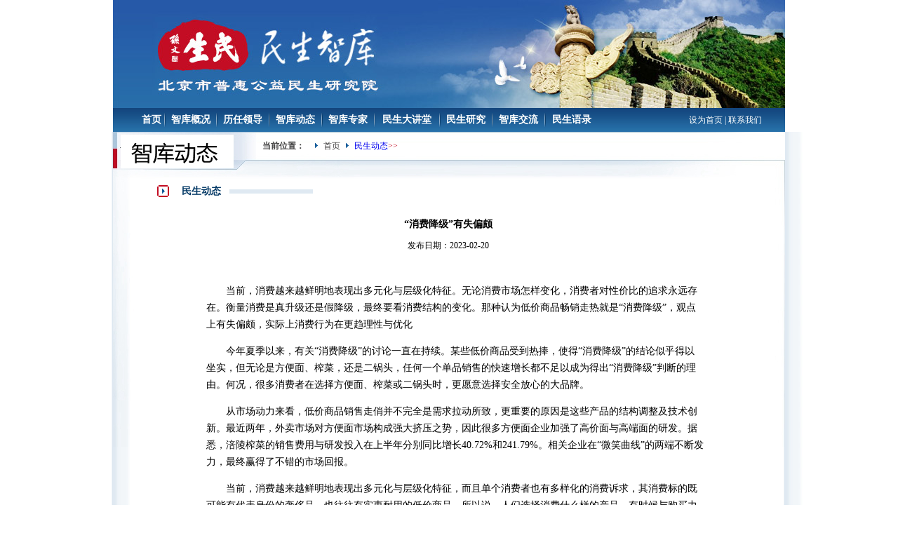

--- FILE ---
content_type: text/html; charset=UTF-8
request_url: http://www.cmsa.org.cn/4391.html
body_size: 6201
content:
<!DOCTYPE html PUBLIC "-//W3C//DTD XHTML 1.0 Transitional//EN" "http://www.w3.org/TR/xhtml1/DTD/xhtml1-transitional.dtd">
<html xmlns="http://www.w3.org/1999/xhtml">
 <head> 
  <meta http-equiv="Content-Type" content="text/html; charset=utf-8" /> 
<title>  “消费降级”有失偏颇 - 民生智库</title>
   <link href="/style/css/css1.css" rel="stylesheet" type="text/css" /> 
  <script type="text/javaScript" src="/style/js/gund.js"></script> 
 </head> 
<body>
<style type="text/css">
.has-text-align-center{ text-align:center}	
.has-text-align-right{ text-align:right;}
.pc_none{display: none;}
@media (max-width: 1024px){.pc_none{display: block !important;}
.phone_none{display: block;}
@media (max-width: 1024px){.phone_none{display: none;}
</style>
  

<div class="phone_none">
<table width="958" border="0" align="center" cellpadding="0" cellspacing="0">
  <tbody>
    <tr>
      <td><a href="http://www.cmsa.org.cn/" target="_blank" title="民生智库"><img src="/style/img/OaA6RCjcyq.jpg" width="958" height="154" border="0" /></a></td>
    </tr>
  </tbody>
</table>
<table width="958" border="0" align="center" cellpadding="0" cellspacing="0" id="menu">
  <tbody>
    <tr>
      <td width="727" height="34" align="center"><table width="90%" border="0" cellspacing="0" cellpadding="0">
          <tbody>
            <tr>
              <td align="center"><a href="/" class="w14b">首页</a></td>
       
                    <td width="2" align="center"><img src="/style/img/navbiao.jpg" width="2" height="20" /></td>
              <td align="center"><a href="http://www.cmsa.org.cn/category/zkgk" class="w14b">智库概况</a></td>
                             <td width="2" align="center"><img src="/style/img/navbiao.jpg" width="2" height="20" /></td>
             <td align="center"><a href="http://www.cmsa.org.cn/category/lrld" class="w14b">历任领导</a></td>
                             <td width="2" align="center"><img src="/style/img/navbiao.jpg" width="2" height="20" /></td>
               <td align="center"><a href="http://www.cmsa.org.cn/category/zkdt" class="w14b">智库动态</a></td>
                             <td width="2" align="center"><img src="/style/img/navbiao.jpg" width="2" height="20" /></td>
              <td align="center"><a href="http://www.cmsa.org.cn/category/zkzj" class="w14b">智库专家</a></td>
                             <td width="2" align="center"><img src="/style/img/navbiao.jpg" width="2" height="20" /></td>
               <td align="center"><a href="http://www.cmsa.org.cn/category/msdjt" class="w14b">民生大讲堂</a></td>
                             <td width="2" align="center"><img src="/style/img/navbiao.jpg" width="2" height="20" /></td>
              <td align="center"><a href="http://www.cmsa.org.cn/category/msyj" class="w14b">民生研究</a></td>
                             <td width="2" align="center"><img src="/style/img/navbiao.jpg" width="2" height="20" /></td>
               <td align="center"><a href="http://www.cmsa.org.cn/category/zkjl" class="w14b">智库交流</a></td>
                             <td width="2" align="center"><img src="/style/img/navbiao.jpg" width="2" height="20" /></td>
             <td align="center"><a href="http://www.cmsa.org.cn/category/msyl" class="w14b">民生语录</a></td>
                           </tr>
          </tbody>
        </table></td>
      <td width="231" align="center"><a href="#" style="margin-left: 60px;" class="w12" onclick="this.style.behavior='url(#default#homepage)';this.setHomePage('http://www.cmsa.org.cn');">设为首页</a><span class="w122"> | </span><a href="http://www.cmsa.org.cn/category/lxwm" target="_blank" class="w12">联系我们</a></td>
    </tr>
  </tbody>
</table>

<table width="100%" border="0" align="center" cellpadding="0" cellspacing="0" class="bg2">
  <tr>
    <td align="center"><table width="958" border="0" cellpadding="0" cellspacing="0" style="background-image: url(/style/images/img/9.jpg);background-repeat: no-repeat;background-position: top;">
        <tr>
          <td align="center"><table width="832" border="0" cellspacing="0" cellpadding="0">
              <tr>
                <td height="72" valign="top"><table width="100%" height="41" border="0" cellpadding="0" cellspacing="0">
                    <tr>
                      <td width="18%"></td>
                      <td width="8%" class="b12b">当前位置：</td>
                      <td width="74%" align="left"><table border="0" cellspacing="0" cellpadding="0">
                          <tr>
                            <td width="20" align="center"><img src="/style/img/biao5.jpg" width="4" height="7" /></td>
                            <td align="center"><a href="/" class="b12">首页</a></td>
                            <td width="20" align="center"><img src="/style/img/biao5.jpg" width="4" height="7" /></td>
                            <td align="center" class="r12"><a href="http://www.cmsa.org.cn/category/msdt">民生动态</a>>> </td>
                          </tr>
                        </table></td>
                    </tr>
                  </table></td>
              </tr>
              <tr>
                <td height="45" align="left" valign="top"><table width="300" border="0" cellspacing="0" cellpadding="0">
                    <tr>
                      <td width="22"><img src="/style/img/biao3.jpg" width="17" height="17" /></td>
                      <td align="center" class="blue14b">民生动态</td>
                      <td width="197" align="left"><img src="/style/img/biao4.jpg" width="119" height="6" /></td>
                    </tr>
                  </table></td>
              </tr>
              <tr>
                <td align="left"><table width="832" border="0" cellspacing="0" cellpadding="0">
                    <tr>					                      <td style="line-height:30px;"><table width="829" border="0" cellspacing="0" cellpadding="0">
                          <tr>
                            <td height="30"><div align="center" class="STYLE3t">“消费降级”有失偏颇</div></td>
                          </tr>
                          <tr>
                            <td height="30"><div align="center">发布日期：2023-02-20</div></td>
                          </tr>
                          <tr>
                            <td><table width="100%" border="0" cellspacing="0" cellpadding="0">
                                <tr>
                                  <td style="line-height:24px; padding:0px 50px 30px 70px;font-size:10.5pt;">
                                  　
<p style="font-family:&quot;font-size:14px;">  	　　当前，消费越来越鲜明地表现出多元化与层级化特征。无论消费市场怎样变化，消费者对性价比的追求永远存在。衡量消费是真升级还是假降级，最终要看消费结构的变化。那种认为低价商品畅销走热就是“消费降级”，观点上有失偏颇，实际上消费行为在更趋理性与优化  </p>
<p style="font-family:&quot;font-size:14px;">  	　　今年夏季以来，有关“消费降级”的讨论一直在持续。某些低价商品受到热捧，使得“消费降级”的结论似乎得以坐实，但无论是方便面、榨菜，还是二锅头，任何一个单品销售的快速增长都不足以成为得出“消费降级”判断的理由。何况，很多消费者在选择方便面、榨菜或二锅头时，更愿意选择安全放心的大品牌。  </p>
<p style="font-family:&quot;font-size:14px;">  	　　从市场动力来看，低价商品销售走俏并不完全是需求拉动所致，更重要的原因是这些产品的结构调整及技术创新。最近两年，外卖市场对方便面市场构成强大挤压之势，因此很多方便面企业加强了高价面与高端面的研发。据悉，涪陵榨菜的销售费用与研发投入在上半年分别同比增长40.72%和241.79%。相关企业在“微笑曲线”的两端不断发力，最终赢得了不错的市场回报。  </p>
<p style="font-family:&quot;font-size:14px;">  	　　当前，消费越来越鲜明地表现出多元化与层级化特征，而且单个消费者也有多样化的消费诉求，其消费标的既可能有代表身份的奢侈品，也往往有实惠耐用的低价商品。所以说，人们选择消费什么样的产品，有时候与购买力没有太大联系，谈不上所谓的“消费降级”或升级。  </p>
<p style="font-family:&quot;font-size:14px;">  	　　无论消费市场怎样变化，消费者对性价比的追求永远存在，一件商品除了看上去美观舒服，人们更会关注它的使用价值。对于廉价商品来说，其中次品有之，但也绝不能与劣质商品画等号，有时候人们消费低价商品，也可视为消费心理成熟的一种表现，即公众摆脱了“便宜无好货”的传统观念，转而相信价廉物美的存在。当前，有很多人开始放弃略显虚无的身份地位消费思路，转而追求品质的体验与获得感。因此，消费便宜商品看上去是“降级”，但实际上是消费心态的升级。那种认为低价商品畅销走热就是“消费降级”，观点上有失偏颇，实际上消费行为在更趋理性与优化。  </p>
<p style="font-family:&quot;font-size:14px;">  	　　衡量消费是真升级还是假降级，最终要看消费结构的变化。有关统计显示，今年前7个月，我国旅游人数达到了38亿人次，同比增长15.7%，同期全国电影总票房达到389.89亿元，观影人次超过10.91亿，同比分别增长21.1%与16.2%。另外，前7个月我国居民人均体育健身活动支出增长了39.6%，运动型多用途汽车（SUV）销售同比增长了10.1%。总体来看，目前包括旅游、文化、体育、养老、家政等在内的服务消费，已经占国内居民消费支出比重的40%以上，这清楚地表明我国消费生态正从有形物质转向无形服务、从注重量的满足朝着追求质的提升这一方向快速切换。  </p>
<p style="font-family:&quot;font-size:14px;">  	　　有关“消费降级”的声音之所以不绝于耳，主要是因为目前一些家庭部门杠杆率提升较快和负债比较高。特别是一些城市高房价、高租金的压力，使得年轻人不敢消费。因此，要持续维系消费升级态势，须强化收入分配以及财政金融政策的引导作用，在稳步提高居民收入的同时，完善个税常态调整机制，坚持楼市调控不动摇，防止家庭部门过快加杠杆，改善居民的消费能力与预期。  </p>
<p style="font-family:&quot;font-size:14px;">  </p>
<p style="font-family:&quot;font-size:14px;text-align:right;">  	文章来源：经济日报  </p>
                                  </td>
                                </tr>
                              </table></td>
                          </tr>
                         
                     <tr>
                      <td><table width="100%" border="0" cellspacing="0" cellpadding="0">
                        <tr>
                          <td align="left"><strong>上一篇: </strong> <a href="http://www.cmsa.org.cn/4123.html" rel="prev">喜迎“两会”｜伊金霍洛旗：民生实事有“温度” 百姓幸福有“热度”</a><br> <strong>下一篇: </strong> <a href="http://www.cmsa.org.cn/4875.html" rel="next">让网络服务用得上用得起用得好</a></td>
                        </tr>
                      </table></td>
                    </tr>
                   
                       				   
                        </table></td>
                    </tr>
                  </table>
                  <br />
                  <br /></td>
              </tr>
            </table></td>
        </tr>
      </table>
      <table width="958" border="0" cellspacing="0" cellpadding="0">
        <tr>
          <td height="1" bgcolor="#bfd4e6"></td>
        </tr>
      </table></td>
  </tr>
</table>
 <table width="958" border="0" align="center" cellpadding="0" cellspacing="0">
  <tr>
    <td><table width="100%" border="0" cellspacing="0" cellpadding="0">
      <tr>
        <td width="5%" align="center"><img src="/style/img/biao.jpg" width="9" height="11" /></td>
        <td><a href="/" class="r14b">友情链接</a></td>
        </tr>
    </table></td>
  </tr>
  <tr>
    <td><table width="100%" border="0" cellpadding="0" cellspacing="20" class="bk">
      <tr>
        <td>
         <div class="link"><ul>  <li><a href="https://www.mca.gov.cn/">民政部</a></li>
<li><a href="http://www.zgzcexpert.cn/">中国政策专家库</a></li>
<li><a href="http://www.ccps.gov.cn/">中共中央党校</a></li>
<li><a href="http://www.cssn.cn/">中国社会科学院</a></li>
<li><a href="https://www.drc.gov.cn/">国务院发展研究中心</a></li>
<li><a href="http://www.counsellor.gov.cn/">国务院参事室</a></li>
</ul></div>
</td>
      </tr>
    </table></td>
  </tr>
</table>
 <table width="958" border="0" align="center" cellpadding="0" cellspacing="0">
  <tr>
    <td align="center"></td>
  </tr>
  <tr>
  <td align="center">	        承办单位：北京市普惠公益民生研究院   地址：北京市海淀区万寿路甲12号D座  邮编：100036  电话：010-68007379  邮箱：cmsa@cmsa.org.cn        </td>
  </tr>
  <tr>
    <td align="center"><a href="http://beian.miit.gov.cn/" style="color: #000000;" target="_blank">京ICP备2021037876号-1 &nbsp;&nbsp;</a><span><img src="/style/img/jing.png" width="15" height="15"></span>京公网安备：1101080204095 &nbsp;&nbsp;版权所有Copyright 民生智库 </td>
  </tr>
  <tr>
    <td align="center"></td>
  </tr>
</table> 
<style>
a{text-decoration:none;}
ul {
	list-style-type: none;
	list-style: none;
}
li {
	float: left;
	list-style-type: none;
	list-style: none;
}
.link li{ background:none; padding-left:10px;}
.link li a{
    font-size: 12px;
    line-height: 22px;
    color: 
    #434343;
    text-decoration: none;
}
.link li a:hover {
    font-size: 12px;
    line-height: 22px;
    color: 
    #c40e24;
    text-decoration: none;
}
</style>
</div><style>
ul {
	list-style-type: none;
	list-style: none;
}
li {
	float: left;
	list-style-type: none;
	list-style: none;
}
</style>
</div>

<!-- 手机站 -->
<div class="pc_none"> 
<meta content="width=device-width,initial-scale=1.0, maximum-scale=1.0, user-scalable=0" name="viewport">
<meta name="apple-mobile-web-app-capable" content="no">
<meta name="viewport" content="width=device-width, initial-scale=1.0, maximum-scale=1.0, minimum-scale=1.0, user-scalable=no">
<meta name="format-detection" content="telephone=no,email=no,adress=no">
<link href="/style/css/csswap.css" rel="stylesheet" type="text/css">
<script type="text/javaScript" src="/style/js/gundwap.js"></script>
<style>
blockquote {
  margin-inline-start:10px;
  margin-inline-end: 10px;
}
table, td, td img {
  max-width:100%
}
.content img {
  width:100%;
  height:auto
}
</style>
<style id="tsbrowser_video_independent_player_style" type="text/css">
[tsbrowser_force_max_size] {
 width: 100% !important;
 height: 100% !important;
 left: 0px !important;
 top: 0px !important;
 margin: 0px !important;
 padding: 0px !important;
 transform: none !important;
}
 [tsbrowser_force_fixed] {
 position: fixed !important;
 z-index: 9999 !important;
 background: black !important;
}
 [tsbrowser_force_hidden] {
 opacity: 0 !important;
 z-index: 0 !important;
}
 [tsbrowser_hide_scrollbar] {
 overflow: hidden !important;
}
 [tsbrowser_display_none] {
 display: none !important;
 visibility: hidden !important;
 opacity: 0 !important;
}
 [tsbrowser_force_show] {
 display: black !important;
 visibility: visible !important;
 opacity: 0;
}
</style>
</head>
<body style="">
	<table width="100%" border="0" align="center" cellpadding="0" cellspacing="0">
  <tbody>
    <tr>
      <td><a href="http://www.cmsa.org.cn/" title="民生智库"><img src="/style/img/OaA6RCjcyq.jpg" width="100%" border="0"></a></td>
    </tr>
  </tbody>
</table>
<table width="100%" border="0" align="center" cellpadding="0" cellspacing="0" id="menu" style="margin-bottom:10px;background: url(/style/images/img/navbg.jpg) ">
  <tbody>
    <tr>
      <td width="100%" height="34" align="center"><table width="99%" border="0" cellspacing="0" cellpadding="0">
          <tbody>
            <tr>
              <td align="center">
              <a href="http://www.cmsa.org.cn/category/zkgk" class="w14b">智库概况</a>
             </td>
             <td align="center">
              <a href="http://www.cmsa.org.cn/category/lrld" class="w14b">历任领导</a>
             </td>
              <td align="center">
              <a href="http://www.cmsa.org.cn/category/zkdt" class="w14b">智库动态</a>
             </td>
              <td align="center">
              <a href="http://www.cmsa.org.cn/category/zkzj" class="w14b">智库专家</a>
             </td>
            </tr>
            <tr>
               <td align="center">
              <a href="http://www.cmsa.org.cn/category/msdjt" class="w14b">民生大讲堂</a>
             </td>
               <td align="center">
              <a href="http://www.cmsa.org.cn/category/msyj" class="w14b">民生研究</a>
             </td>
               <td align="center">
              <a href="http://www.cmsa.org.cn/category/zkjl" class="w14b">智库交流</a>
             </td>
               <td align="center">
              <a href="http://www.cmsa.org.cn/category/msyl" class="w14b">民生语录</a>
             </td>
              <td align="center"></td>
            </tr>
          </tbody>
        </table></td>
    </tr>
  </tbody>
</table>
<script type="text/javascript">
    function GetObj(objName){
if(document.getElementById){
return eval('document.getElementById("' + objName + '")');
}else if(document.layers){
return eval("document.layers['" + objName +"']");
}else{
return eval('document.all.' + objName);
}
}
function PARMenu(index,flag){
for(var i=0;i<9;i++){/* max-4 */
if(GetObj("content"+i)&&GetObj("PARm"+i)){
GetObj("content"+i).style.display = 'none';
GetObj("PARm"+i).className = "out";
}
}
if(GetObj("content"+index)&&GetObj("PARm"+index)){
GetObj("content"+index).style.display = 'block';
GetObj("PARm"+index).className = "on";
}
}
  </script> 
<table width="96%" style="margin:0 2%" border="0" align="center" cellpadding="0" cellspacing="0" class="bg2">
  <tbody>
    <tr>
      <td align="center"><table width="" border="0" cellpadding="0" cellspacing="0">
          <tbody>
            <tr>
              <td align="center"><table width="" border="0" cellspacing="0" cellpadding="0">
                  <tbody>
                    <tr>
                      <td height="45" align="left" valign="top"><table width="100%" border="0" cellspacing="0" cellpadding="0">
                          <tbody>
                            <tr>
                              <td width="22"><img src="/style/img/biao3.jpg" width="17" height="17"></td>
                              <td width="81" align="center" class="blue14b">智库动态</td>
                              <td width="197" align="left"><img src="/style/img/biao4.jpg" width="119" height="6"></td>
                            </tr>
                          </tbody>
                        </table></td>
                    </tr>
                    <tr>
                      <td align="left"><table width="" border="0" cellspacing="0" cellpadding="0">
                          <tbody>
                            <tr>
                              <td style="line-height:30px;"><table width="100%" border="0" cellspacing="0" cellpadding="0">
                                  <tbody>
                                    <tr>
                                      <td height="30"><div align="center" class="STYLE3t">“消费降级”有失偏颇</div></td>
                                    </tr>
                                    <tr>
                                      <td height="30"><div align="center">发布日期：2023-02-20</div></td>
                                    </tr>
                                    <tr>
                                      <td><table width="100%" border="0" cellspacing="0" cellpadding="0">
                                          <tbody>
                                            <tr>
                                              <td class="content" style="line-height:24px; font-size:10.5pt;">　
　
<p style="font-family:&quot;font-size:14px;">  	　　当前，消费越来越鲜明地表现出多元化与层级化特征。无论消费市场怎样变化，消费者对性价比的追求永远存在。衡量消费是真升级还是假降级，最终要看消费结构的变化。那种认为低价商品畅销走热就是“消费降级”，观点上有失偏颇，实际上消费行为在更趋理性与优化  </p>
<p style="font-family:&quot;font-size:14px;">  	　　今年夏季以来，有关“消费降级”的讨论一直在持续。某些低价商品受到热捧，使得“消费降级”的结论似乎得以坐实，但无论是方便面、榨菜，还是二锅头，任何一个单品销售的快速增长都不足以成为得出“消费降级”判断的理由。何况，很多消费者在选择方便面、榨菜或二锅头时，更愿意选择安全放心的大品牌。  </p>
<p style="font-family:&quot;font-size:14px;">  	　　从市场动力来看，低价商品销售走俏并不完全是需求拉动所致，更重要的原因是这些产品的结构调整及技术创新。最近两年，外卖市场对方便面市场构成强大挤压之势，因此很多方便面企业加强了高价面与高端面的研发。据悉，涪陵榨菜的销售费用与研发投入在上半年分别同比增长40.72%和241.79%。相关企业在“微笑曲线”的两端不断发力，最终赢得了不错的市场回报。  </p>
<p style="font-family:&quot;font-size:14px;">  	　　当前，消费越来越鲜明地表现出多元化与层级化特征，而且单个消费者也有多样化的消费诉求，其消费标的既可能有代表身份的奢侈品，也往往有实惠耐用的低价商品。所以说，人们选择消费什么样的产品，有时候与购买力没有太大联系，谈不上所谓的“消费降级”或升级。  </p>
<p style="font-family:&quot;font-size:14px;">  	　　无论消费市场怎样变化，消费者对性价比的追求永远存在，一件商品除了看上去美观舒服，人们更会关注它的使用价值。对于廉价商品来说，其中次品有之，但也绝不能与劣质商品画等号，有时候人们消费低价商品，也可视为消费心理成熟的一种表现，即公众摆脱了“便宜无好货”的传统观念，转而相信价廉物美的存在。当前，有很多人开始放弃略显虚无的身份地位消费思路，转而追求品质的体验与获得感。因此，消费便宜商品看上去是“降级”，但实际上是消费心态的升级。那种认为低价商品畅销走热就是“消费降级”，观点上有失偏颇，实际上消费行为在更趋理性与优化。  </p>
<p style="font-family:&quot;font-size:14px;">  	　　衡量消费是真升级还是假降级，最终要看消费结构的变化。有关统计显示，今年前7个月，我国旅游人数达到了38亿人次，同比增长15.7%，同期全国电影总票房达到389.89亿元，观影人次超过10.91亿，同比分别增长21.1%与16.2%。另外，前7个月我国居民人均体育健身活动支出增长了39.6%，运动型多用途汽车（SUV）销售同比增长了10.1%。总体来看，目前包括旅游、文化、体育、养老、家政等在内的服务消费，已经占国内居民消费支出比重的40%以上，这清楚地表明我国消费生态正从有形物质转向无形服务、从注重量的满足朝着追求质的提升这一方向快速切换。  </p>
<p style="font-family:&quot;font-size:14px;">  	　　有关“消费降级”的声音之所以不绝于耳，主要是因为目前一些家庭部门杠杆率提升较快和负债比较高。特别是一些城市高房价、高租金的压力，使得年轻人不敢消费。因此，要持续维系消费升级态势，须强化收入分配以及财政金融政策的引导作用，在稳步提高居民收入的同时，完善个税常态调整机制，坚持楼市调控不动摇，防止家庭部门过快加杠杆，改善居民的消费能力与预期。  </p>
<p style="font-family:&quot;font-size:14px;">  </p>
<p style="font-family:&quot;font-size:14px;text-align:right;">  	文章来源：经济日报  </p>
</td>
                                            </tr>
                                          </tbody>
                                        </table></td>
                                    </tr>
 
                     <tr>
                      <td><table width="100%" border="0" cellspacing="0" cellpadding="0">
                        <tr>
                          <td align="left"><strong>上一篇: </strong> <a href="http://www.cmsa.org.cn/4123.html" rel="prev">喜迎“两会”｜伊金霍洛旗：民生实事有“温度” 百姓幸福有“热度”</a><br> <strong>下一篇: </strong> <a href="http://www.cmsa.org.cn/4875.html" rel="next">让网络服务用得上用得起用得好</a></td>
                        </tr>
                      </table></td>
                    </tr>

                                    
                                  </tbody>
                                </table></td>
                            </tr>
                            <tr>
                            </tr>
                          </tbody>
                        </table>
                        <br>
                        <br></td>
                    </tr>
                  </tbody>
                </table></td>
            </tr>
          </tbody>
        </table>
        <table width="" border="0" cellspacing="0" cellpadding="0">
          <tbody>
            <tr>
              <td height="1" bgcolor="#bfd4e6"></td>
            </tr>
          </tbody>
        </table></td>
    </tr>
  </tbody>
</table>
  <table width="100%" border="0" align="center" cellpadding="0" cellspacing="0">
  <tbody>
    <tr>
      <td><table width="100%" border="0" cellspacing="0" cellpadding="0">
          <tbody>
            <tr>
              <td width="5%" align="center"><img src="/style/img/biao.jpg" width="9" height="11"></td>
              <td><a href="#/link.html" class="r14b">友情链接</a></td>
            </tr>
          </tbody>
        </table></td>
    </tr>
    <tr>
      <td><table width="100%" border="0" cellpadding="0" cellspacing="20" class="bk">
          <tbody>
            <tr>
              <td>
           <div class="link"><ul>  <li><a href="https://www.mca.gov.cn/">民政部</a></li>
<li><a href="http://www.zgzcexpert.cn/">中国政策专家库</a></li>
<li><a href="http://www.ccps.gov.cn/">中共中央党校</a></li>
<li><a href="http://www.cssn.cn/">中国社会科学院</a></li>
<li><a href="https://www.drc.gov.cn/">国务院发展研究中心</a></li>
<li><a href="http://www.counsellor.gov.cn/">国务院参事室</a></li>
</ul></div>
              </td>
            </tr>
          </tbody>
        </table></td>
    </tr>
  </tbody>
</table>
<table width="100%" border="0" align="center" cellpadding="0" cellspacing="0">
  <tbody>
    <tr>
      <td align="center"></td>
    </tr>
    <tr>
      <td align="center">
        承办单位：北京市普惠公益民生研究院<span><br>
        地址：北京市海淀区万寿路甲12号D座<br>
        邮编：100036 电话：010-68007379<br>
		   邮箱：cmsa@cmsa.org.cn
       </td>
    </tr>
    <tr>
      <td align="center"><a href="http://beian.miit.gov.cn/" style="color: #000000;" target="_blank">京ICP备2021037876号-1 </a>
       <img src="/style/img/jing.png" width="15" height="15">京公网安备：1101080204095<br>
       版权所有Copyright 民生智库
         </td>
    </tr> 
    <tr>
      <td align="center"><script src="http://s19.cnzz.com/stat.phpid=4888214&web_id=4888214&show=pic" language="JavaScript"></script><script src="http://c.cnzz.com/core.phpweb_id=4888214&show=pic&t=z" charset="utf-8" type="text/javascript"></script><a href="https://www.cnzz.com/stat/website.phpweb_id=4888214" target="_blank" title="站长统计"><img border="0" hspace="0" vspace="0" src="/style/img/pic.gif"></a></td>
    </tr>
    <tr>
      <td align="center"></td>
    </tr>
  </tbody>
</table></div>
</body>
</html>

--- FILE ---
content_type: text/css
request_url: http://www.cmsa.org.cn/style/css/css1.css
body_size: 1944
content:
@charset "utf-8";
body {
    font-size: 12px;
    line-height: 22px;
    color: 3434343;
    text-decoration: none;
    margin: 0px;
    padding: 0px;
}
#menu{ background: url(img/navbg.jpg) repeat-x }
#bhh{background-image: url(img/9.jpg);background-repeat: no-repeat;background-position: top;}
img{border:0;}
ul {margin: 0px;padding:0px;}
li {
    list-style-type: none;
    background:url(img/biao2.gif) no-repeat;
    padding-left:15px;
    background-position: left;
}

.bg {
    background-image: url(img/bg.jpg);
    background-repeat: no-repeat;
    background-position: top;
}
.bg2 {
    background-image: url(img/bg2.jpg);
    background-repeat: repeat-y;
    background-position: center top;
}
.bg_wygk {
    background-image: url(../images/wygk.jpg);
    background-repeat: no-repeat;
    background-position: top;
}
.bg_fzr {
    background-image: url(../images/fzrbg.jpg);
    background-repeat: no-repeat;
    background-position: top;
}
.bg_wyxz {
    background-image: url(../images/wyszbg.jpg);
    background-repeat: no-repeat;
    background-position: top;
}
.bg_wyls {
    background-image: url(../images/wyyy.jpg);
    background-repeat: no-repeat;
    background-position: top;
}
.bg_msdjt {
    background-image: url(../images/msdjt.jpg);
    background-repeat: no-repeat;
    background-position: top;
}
.bg_xsyj {
    background-image: url(img/msyj.jpg);
    background-repeat: no-repeat;
    background-position: top;
}
.bg_msyy {
    background-image: url(img/msyl.jpg);
    background-repeat: no-repeat;
    background-position: top;
}
.bg_wydt{
    background-image: url(../images/wydtbg.jpg);
    background-repeat: no-repeat;
    background-position: top;
}
.bg_ldgh {
    background-image: url(img/ldgh.jpg);
    background-repeat: no-repeat;
    background-position: top;
}
.w14b {
    font-size: 14px;
    line-height: 34px;
    font-weight: bold;
    color: #FFF;
    text-decoration: none;
}
.w14b:hover {
    font-size: 14px;
    line-height: 34px;
    font-weight: bold;
    color: #c40e24;
    text-decoration: none;
}
.w12 {
    font-size: 12px;
    line-height: 34px;
    color: #FFF;
    text-decoration: none;
}
.w12:hover {
    font-size: 12px;
    line-height: 34px;
    color: #c40e24;
    text-decoration: none;
}
.w122 {
    font-size: 12px;
    line-height: 34px;
    color: #FFF;
    text-decoration: none;
}
.r14b {
    font-size: 14px;
    line-height: 37px;
    font-weight: bold;
    color: #c40e24;
    text-decoration: none;
}
.r14b:hover {
    font-size: 14px;
    line-height: 37px;
    font-weight: bold;
    color: #434343;
    text-decoration: none;
}
.b14{
    font-size: 14px;
    line-height: 26px;
    color: #434343;
    text-decoration: none;
    }
    
    .b122{
    font-size: 12px;
    color: #434343;
    text-decoration: none;
    }
        .b1266{
    font-size: 12px;
    color: #f00;
    text-decoration: none;
    }
.b14:hover{
    font-size: 14px;
    line-height: 26px;
    color: #c40e24;
    text-decoration: none;
    }
.blue12{
    font-size: 12px;
    line-height: 22px;
    color: #013764;
    text-decoration: none;
    }
.blue12:hover{
    font-size: 12px;
    line-height: 22px;
    color: #c40e24;
    text-decoration: none;
    }
.blue14{
    font-size: 14px;
    line-height: 26px;
    color: #013764;
    text-decoration: none;
    }
.blue14:hover{
    font-size: 14px;
    line-height: 26px;
    color: #c40e24;
    text-decoration: none;
    }
.blue142{
    font-size: 14px;
    line-height: 26px;
    color: #013764;
    text-decoration: none;
    }

.b142{
    font-size: 14px;
    line-height: 26px;
    color: #434343;
    text-decoration: none;
    }
.blue14b{
    font-size: 14px;
    line-height: 26px;
    color: #013764;
    font-weight: bold;
    text-decoration: none;
    }
.b12{
    font-size: 12px;
    line-height: 22px;
    color: #434343;
    text-decoration: none;
    }
.b12:hover{
    font-size: 12px;
    line-height: 22px;
    color: #c40e24;
    text-decoration: none;
    }
.b12b{
    font-size: 12px;
    line-height: 22px;
    color: #434343;
    font-weight: bold;
    text-decoration: none;
    }
.r12{
    font-size: 12px;
    line-height: 22px;
    color:#c40e24;
    text-decoration: none;
    }

.bk {
    border: 1px solid #b1c7d7;
}
.bk2 {
    border-top-width: 1px;
    border-right-width: 1px;
    border-bottom-width: 1px;
    border-top-style: solid;
    border-right-style: solid;
    border-bottom-style: solid;
    border-left-style: none;
    border-top-color: #b1c7d7;
    border-right-color: #b1c7d7;
    border-bottom-color: #b1c7d7;
}
.bk3 {
    border: 1px solid #b1c7d7;
    background-color: #f3f9fe;
}
.bk4 {
    background-color: #f3f9fe;
    border-right-width: 1px;
    border-bottom-width: 1px;
    border-left-width: 1px;
    border-top-style: none;
    border-right-style: solid;
    border-bottom-style: solid;
    border-left-style: solid;
    border-right-color: #b1c7d7;
    border-bottom-color: #b1c7d7;
    border-left-color: #b1c7d7;
}
.bk5 {
    border: 10px solid #dfe9f1;
}
.bk6 {
    background-color: #f3f9fe;
    border-bottom-width: 1px;
    border-top-style: solid;
    border-bottom-style: solid;
    border-bottom-color: #b1c7d7;
    border-top-width: 1px;
    border-top-color: #b1c7d7;
}
.bk7 {
    background-color: #dfe9f1;
    border-bottom-style: solid;
    border-bottom-width: 1px;
    border-bottom-color: #b1c7d7;
}
.bk8 {
    background-color: #f3f9fe;
    border-bottom-width: 1px;
    border-top-style: none;
    border-bottom-style: solid;
    border-bottom-color: #b1c7d7;
}
#tldemo {   OVERFLOW: hidden; WIDTH: 880px; HEIGHT: 160px
}



.rollBox img{border:none;}
.rollBox{width:720px;overflow:hidden;margin:0 auto; }
.rollBox .Cont{width: 6394px; overflow:hidden; padding-top:2px; margin-left:0px; margin-right:8px;   margin-left:1px;}
.rollBox .ScrCont{width:10000000px;}
.rollBox .Cont .pic{width:139px;float:left;text-align:center;padding-right:0px; padding-top:0px; margin-right:0px; padding-top:20px; padding-bottom:17px;}
*+html .rollBox .Cont .pic{width:118px;float:left;text-align:center;padding-right:0px;  }
.rollBox .Cont .pic img{padding:1px; display:block;margin:0 auto;}
.rollBox .Cont .pic p{line-height:26px;color:#505050;}
.rollBox .Cont a:link,.rollBox .Cont a:visited{text-decoration:none;}
.rollBox .Cont a:hover{text-decoration:underline;}
.rollBox #List1,.rollBox #List2{float:left;}
.img1,.img2,.Cont{
float:left;}
.img1,.img2{
width:18px;
height:94px;
display:block;
cursor:pointer;
margin-top: 68px;
}
.img1{
background-image:url(img/an_05.jpg);
background-repeat: no-repeat;
background-position: center center;}
.img2{
background-image:url(img/an_03.jpg);
background-repeat: no-repeat;
background-position: center center;
}

.tabmenu .ul .li{margin:0;padding:0;border:0;list-style:none;outline:none;}
.tabmenu .li{margin:0;padding:0;border:0;list-style:none;outline:none;}
.tabmenu{ width:369px;cursor:pointer; margin:0;padding:0; }
.tabbox{  height:auto;margin:0;padding:0; padding-top:25px; }
.tabmenu .on{ width:123px; height:35px; float:left; background:url(img/tab_03.jpg); line-height:35px; color:#FFF; text-align:center; font-weight:bold; font-size:14px;}
.on,.out{ cursor:hand}
ul{ list-style:none}
.tabmenu li{ width:123px; height:35px; float:left; background:url(img/tab_05.jpg); line-height:35px; text-align:center; color:#164d84;  font-weight:bold;margin:0 1px 0 0;margin:0;padding:0;}

.STYLE1 {color: #000000}
.STYLE1 a{color: #000000; text-decoration:none; }
.STYLE1 a:hover{color: #20629a}
.STYLE2 {font-family: "宋体"}

.STYLE3 {color: #174f87}
.STYLE3 a{color: #174f87; text-decoration:none;}
.STYLE3 a:hover{color: #c30c23}

.STYLE4 {font-size: 12px}
.STYLE4 a{font-size: 12px; text-decoration:none; color:#000000}
.STYLE4 a:hover{font-size: 12px; color:#c30c23}

.STYLE3t {color: #000;font-weight:bold;font-size:14px;}

.list001{ margin:15px auto; width:670px;}
.list001 li{ width:320px; float:left; line-height:28px;}
.list001 li a{ color:#434343; text-decoration:none;}
.list001 li a:hover{ color:#C40E24;}

.nr001{ margin:8px auto; width:670px; line-height:24px; text-indent:2em; color:#434343; font-size:14px;}
/*------------------
分页部分的CSS
------------------*/
.fenye{
height: 25px;
line-height: 25px;
_background: #F9F9F9;
padding: 2px 5px;
margin: 20px 4px;
_border: solid 1px #ccc;
_text-align: center;
}

.fenye a{
padding:4px 6px 4px 6px;
margin:0 2px 0 2px;
border:1px solid #aaa;
text-decoration:none;
color:#333;
}

.fenye a.current{
background:#1d5e96;
color:#fff;
}

.fenye a:hover{
background:#1d5e96;
color:#fff;
}

/*-- footer --*/
.footer {
width:100%;
height:64px;
background:#E6E9ED;
border-top: 1px solid #e2e2e3;
}

/*-- post --*/
.post {
background:none;
}

.post .entry-cnt {
height:auto;
line-height:2;
font-size:14px;
border-top-width: 1px;
border-top-style: dotted;
border-top-color: #eee;
padding:15px 0 0;
}

.post .entry-cnt p {
line-height:2;
font-size:14px;
}

.related {
padding:10px 5px 10px 5px;
border-top:1px solid #eee;
border-bottom:1px solid #eee;
margin: 20px auto 10px auto;
}

.r-left {
float:left;
}

.r-right {
float:right;
}

/*-- discuss --*/
.discuss {
padding:25px;
}



--- FILE ---
content_type: text/css
request_url: http://www.cmsa.org.cn/style/css/csswap.css
body_size: 1580
content:
@charset "utf-8";
body {
    font-size: 12px;
    line-height: 22px;
    color: 3434343;
    text-decoration: none;
    margin: 0px;
    padding: 0px;
}
#menu{ background: url(img/navbg.jpg) repeat-x }
#bhh{background-image: url(img/9.jpg);background-repeat: no-repeat;background-position: top;}
img{border:0;}
ul {margin: 0px;padding:0px;}
li {
    list-style-type: none;
    background:url(img/biao2.gif) no-repeat;
    padding-left:15px;
    background-position: left;
}

.bg {
    background-image: url(img/bg.jpg);
    background-repeat: no-repeat;
    background-position: top;
}
.bg2 {
    background-image: url(img/bg2.jpg);
    background-repeat: repeat-y;
    background-position: center top;
}
.bg_wygk {
    background-image: url(../images/wygk.jpg);
    background-repeat: no-repeat;
    background-position: top;
}
.bg_fzr {
    background-image: url(../images/fzrbg.jpg);
    background-repeat: no-repeat;
    background-position: top;
}
.bg_wyxz {
    background-image: url(../images/wyszbg.jpg);
    background-repeat: no-repeat;
    background-position: top;
}
.bg_wyls {
    background-image: url(../images/wyyy.jpg);
    background-repeat: no-repeat;
    background-position: top;
}
.bg_msdjt {
    background-image: url(../images/msdjt.jpg);
    background-repeat: no-repeat;
    background-position: top;
}
.bg_xsyj {
    background-image: url(img/msyj.jpg);
    background-repeat: no-repeat;
    background-position: top;
}
.bg_msyy {
    background-image: url(img/msyl.jpg);
    background-repeat: no-repeat;
    background-position: top;
}
.bg_wydt{
    background-image: url(../images/wydtbg.jpg);
    background-repeat: no-repeat;
    background-position: top;
}
.bg_ldgh {
    background-image: url(img/ldgh.jpg);
    background-repeat: no-repeat;
    background-position: top;
}
.w14b {
    font-size: 14px;
    line-height: 34px;
    font-weight: bold;
    color: #FFF;
    text-decoration: none;
}
.w14b:hover {
    font-size: 14px;
    line-height: 34px;
    font-weight: bold;
    color: #c40e24;
    text-decoration: none;
}
.w12 {
    font-size: 12px;
    line-height: 34px;
    color: #FFF;
    text-decoration: none;
}
.w12:hover {
    font-size: 12px;
    line-height: 34px;
    color: #c40e24;
    text-decoration: none;
}
.w122 {
    font-size: 12px;
    line-height: 34px;
    color: #FFF;
    text-decoration: none;
}
.r14b {
    font-size: 14px;
    line-height: 37px;
    font-weight: bold;
    color: #c40e24;
    text-decoration: none;
}
.r14b:hover {
    font-size: 14px;
    line-height: 37px;
    font-weight: bold;
    color: #434343;
    text-decoration: none;
}
.b14{
    font-size: 14px;
    line-height: 26px;
    color: #434343;
    text-decoration: none;
    }
    
    .b122{
    font-size: 12px;
    color: #434343;
    text-decoration: none;
    }
        .b1266{
    font-size: 12px;
    color: #f00;
    text-decoration: none;
    }
.b14:hover{
    font-size: 14px;
    line-height: 26px;
    color: #c40e24;
    text-decoration: none;
    }
.blue12{
    font-size: 12px;
    line-height: 22px;
    color: #013764;
    text-decoration: none;
    }
.blue12:hover{
    font-size: 12px;
    line-height: 22px;
    color: #c40e24;
    text-decoration: none;
    }
.blue14{
    font-size: 14px;
    line-height: 26px;
    color: #013764;
    text-decoration: none;
    }
.blue14:hover{
    font-size: 14px;
    line-height: 26px;
    color: #c40e24;
    text-decoration: none;
    }
.blue142{
    font-size: 14px;
    line-height: 26px;
    color: #013764;
    text-decoration: none;
    }

.b142{
    font-size: 14px;
    line-height: 26px;
    color: #434343;
    text-decoration: none;
    }
.blue14b{
    font-size: 14px;
    line-height: 26px;
    color: #013764;
    font-weight: bold;
    text-decoration: none;
    }
.b12{
    font-size: 12px;
    line-height: 22px;
    color: #434343;
    text-decoration: none;
    }
.b12:hover{
    font-size: 12px;
    line-height: 22px;
    color: #c40e24;
    text-decoration: none;
    }
.b12b{
    font-size: 12px;
    line-height: 22px;
    color: #434343;
    font-weight: bold;
    text-decoration: none;
    }
.r12{
    font-size: 12px;
    line-height: 22px;
    color:#c40e24;
    text-decoration: none;
    }

.bk {
    border: 1px solid #b1c7d7;
}
.bk2 {
    border-top-width: 1px;
    border-right-width: 1px;
    border-bottom-width: 1px;
    border-top-style: solid;
    border-right-style: solid;
    border-bottom-style: solid;
    border-left-style: none;
    border-top-color: #b1c7d7;
    border-right-color: #b1c7d7;
    border-bottom-color: #b1c7d7;
}
.bk3 {
    border: 1px solid #b1c7d7;
    background-color: #f3f9fe;
}
.bk4 {
    background-color: #f3f9fe;
    border-right-width: 1px;
    border-bottom-width: 1px;
    border-left-width: 1px;
    border-top-style: none;
    border-right-style: solid;
    border-bottom-style: solid;
    border-left-style: solid;
    border-right-color: #b1c7d7;
    border-bottom-color: #b1c7d7;
    border-left-color: #b1c7d7;
}
.bk5 {
    border: 10px solid #dfe9f1;
}
.bk6 {
    background-color: #f3f9fe;
    border-bottom-width: 1px;
    border-top-style: solid;
    border-bottom-style: solid;
    border-bottom-color: #b1c7d7;
    border-top-width: 1px;
    border-top-color: #b1c7d7;
}
.bk7 {
    background-color: #dfe9f1;
    border-bottom-style: solid;
    border-bottom-width: 1px;
    border-bottom-color: #b1c7d7;
}
.bk8 {
    background-color: #f3f9fe;
    border-bottom-width: 1px;
    border-top-style: none;
    border-bottom-style: solid;
    border-bottom-color: #b1c7d7;
}
#tldemo {   OVERFLOW: hidden; WIDTH: 880px; HEIGHT: 160px
}



.rollBox img{border:none;}
.rollBox{width:720px;overflow:hidden;margin:0 auto; }
.rollBox .Cont{overflow:hidden; padding-top:2px; margin-left:0px; margin-right:8px;   margin-left:1px;}
.rollBox .ScrCont{width:10000000px;}
.rollBox .Cont .pic{width:139px;float:left;text-align:center;padding-right:0px; padding-top:0px; margin-right:0px; padding-top:20px; padding-bottom:17px;}
*+html .rollBox .Cont .pic{width:118px;float:left;text-align:center;padding-right:0px;  }
.rollBox .Cont .pic img{padding:1px; display:block;margin:0 auto;}
.rollBox .Cont .pic p{line-height:26px;color:#505050;}
.rollBox .Cont a:link,.rollBox .Cont a:visited{text-decoration:none;}
.rollBox .Cont a:hover{text-decoration:underline;}
.rollBox #List1,.rollBox #List2{float:left;}
.img1,.img2,.Cont{
float:left;}
.img1,.img2{
width:18px;
height:94px;
display:block;
cursor:pointer;
margin-top: 68px;
}
.img1{
background-image:url(img/an_05.jpg);
background-repeat: no-repeat;
background-position: center center;}
.img2{
background-image:url(img/an_03.jpg);
background-repeat: no-repeat;
background-position: center center;
}

.tabmenu .ul .li{margin:0;padding:0;border:0;list-style:none;outline:none;}
.tabmenu .li{margin:0;padding:0;border:0;list-style:none;outline:none;}
.tabmenu{ width:369px;cursor:pointer; margin:0;padding:0; }
.tabbox{  height:auto;margin:0;padding:0; padding-top:25px; }
.tabmenu .on{ width:123px; height:35px; float:left; background:url(img/tab_03.jpg); line-height:35px; color:#FFF; text-align:center; font-weight:bold; font-size:14px;}
.on,.out{ cursor:hand}
ul{ list-style:none}
.tabmenu li{ width:123px; height:35px; float:left; background:url(img/tab_05.jpg); line-height:35px; text-align:center; color:#164d84;  font-weight:bold;margin:0 1px 0 0;margin:0;padding:0;}

.STYLE1 {color: #000000}
.STYLE1 a{color: #000000; text-decoration:none; }
.STYLE1 a:hover{color: #20629a}
.STYLE2 {font-family: "宋体"}

.STYLE3 {color: #174f87}
.STYLE3 a{color: #174f87; text-decoration:none;}
.STYLE3 a:hover{color: #c30c23}

.STYLE4 {font-size: 12px}
.STYLE4 a{font-size: 12px; text-decoration:none; color:#000000}
.STYLE4 a:hover{font-size: 12px; color:#c30c23}

.STYLE3t {color: #000;font-weight:bold;font-size:14px;}

.list001{ margin:15px auto; width:670px;}
.list001 li{ width:320px; float:left; line-height:28px;}
.list001 li a{ color:#434343; text-decoration:none;}
.list001 li a:hover{ color:#C40E24;}

.nr001{ margin:8px auto; width:670px; line-height:24px; text-indent:2em; color:#434343; font-size:14px;}




--- FILE ---
content_type: application/javascript
request_url: http://www.cmsa.org.cn/style/js/gundwap.js
body_size: 889
content:

// JavaScript Document
<!--//--><![CDATA[//><!--
//图片滚动列表 mengjia 070816
var Speed = 1; //速度(毫秒)
var Space = 10; //每次移动(px)
var PageWidth = 139*1; //翻页宽度
var fill = 0; //整体移位
var MoveLock = false;
var MoveTimeObj;
var Comp = 0;
var AutoPlayObj = null;
GetObj("List2").innerHTML = GetObj("List1").innerHTML;
GetObj('ISL_Cont').scrollLeft = fill;
GetObj("ISL_Cont").onmouseover = function(){clearInterval(AutoPlayObj);}
GetObj("ISL_Cont").onmouseout = function(){AutoPlay();}
AutoPlay();
function GetObj(objName){if(document.getElementById){return eval('document.getElementById("'+objName+'")')}else{return eval
('document.all.'+objName)}}
function AutoPlay(){ //自动滚动
clearInterval(AutoPlayObj);
AutoPlayObj = setInterval('ISL_GoDown();ISL_StopDown();',2000); //间隔时间
}
function ISL_GoUp(){ //上翻开始
if(MoveLock) return;
clearInterval(AutoPlayObj);
MoveLock = true;
MoveTimeObj = setInterval('ISL_ScrUp();',Speed);
}
function ISL_StopUp(){ //上翻停止
clearInterval(MoveTimeObj);
if(GetObj('ISL_Cont').scrollLeft % PageWidth - fill != 0){
Comp = fill - (GetObj('ISL_Cont').scrollLeft % PageWidth);
CompScr();
}else{
MoveLock = false;
}
AutoPlay();
}
function ISL_ScrUp(){ //上翻动作
if(GetObj('ISL_Cont').scrollLeft <= 0){GetObj('ISL_Cont').scrollLeft = GetObj
('ISL_Cont').scrollLeft + GetObj('List1').offsetWidth}
GetObj('ISL_Cont').scrollLeft -= Space ;
}
function ISL_GoDown(){ //下翻
clearInterval(MoveTimeObj);
if(MoveLock) return;
clearInterval(AutoPlayObj);
MoveLock = true;
ISL_ScrDown();
MoveTimeObj = setInterval('ISL_ScrDown()',Speed);
}
function ISL_StopDown(){ //下翻停止
clearInterval(MoveTimeObj);
if(GetObj('ISL_Cont').scrollLeft % PageWidth - fill != 0 ){
Comp = PageWidth - GetObj('ISL_Cont').scrollLeft % PageWidth + fill;
CompScr();
}else{
MoveLock = false;
}
AutoPlay();
}
function ISL_ScrDown(){ //下翻动作
if(GetObj('ISL_Cont').scrollLeft >= GetObj('List1').scrollWidth){GetObj('ISL_Cont').scrollLeft =
GetObj('ISL_Cont').scrollLeft - GetObj('List1').scrollWidth;}
GetObj('ISL_Cont').scrollLeft += Space ;
}
function CompScr(){
var num;
if(Comp == 0){MoveLock = false;return;}
if(Comp < 0){ //上翻
if(Comp < -Space){
Comp += Space;
num = Space;
}else{
num = -Comp;
Comp = 0;
}

GetObj('ISL_Cont').scrollLeft -= num;
setTimeout('CompScr()',Speed);
}else{ //下翻
if(Comp > Space){
Comp -= Space;
num = Space;
}else{
num = Comp;
Comp = 0;
}
if(GetObj('ISL_Cont').scrollLeft<GetObj('List1').scrollWidth-138)
{
GetObj('ISL_Cont').scrollLeft += num;
setTimeout('CompScr()',Speed);
}
else
{
GetObj('ISL_Cont').scrollLeft=0;
GetObj('ISL_Cont').scrollLeft += num;
setTimeout('CompScr()',Speed);
}
}
}
//--><!]]>
